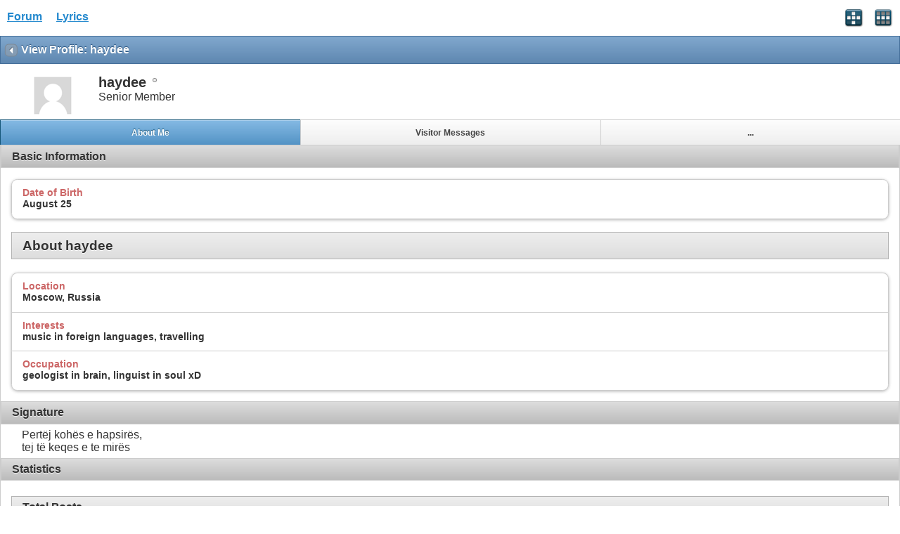

--- FILE ---
content_type: text/html; charset=ISO-8859-1
request_url: https://www.allthelyrics.com/forum/member.php?u=61756&s=1a1f3c819bd620395e08faf0d8647c91
body_size: 6356
content:
<!DOCTYPE html>
<html xmlns="http://www.w3.org/1999/xhtml" dir="ltr" lang="en" id="vbulletin_html">
<head>
	<meta charset="ISO-8859-1" />
<meta id="e_vb_meta_bburl" name="vb_meta_bburl" content="https://www.allthelyrics.com/forum" />
<base href="https://www.allthelyrics.com/forum/" />
<meta name="generator" content="vBulletin 4.2.5" />
<meta name="viewport" content="width=device-width, minimum-scale=1, maximum-scale=1">



<script async src="https://pagead2.googlesyndication.com/pagead/js/adsbygoogle.js?client=ca-pub-9394998891234553"
     crossorigin="anonymous"></script>
	<title>Lyrics Forum</title>
	
</head>
<body>






<!-- data-role="page" -->

		<meta name="keywords" content="Lyrics forum, Lyrics & tabs requests, lyrics translation" />
		<meta name="description" content="Lyrics forum" />





	<script type="text/javascript" src="http://code.jquery.com/jquery-1.6.4.min.js" defer="defer"></script>

<script type="text/javascript">
<!--
	
	if (typeof jQuery === 'undefined') // Load jQuery Local
	{
		document.write('<script defer="defer" type="text/javascript" src="clientscript/jquery/jquery-1.6.4.min.js"><\/script>');
		var remotejquery = false;
	}
	else	// Load Rest of jquery remotely (where possible)
	{
		var remotejquery = true;
	}
	var SESSIONURL = "s=392911240a681d57f71ec6af134cee69&";
	var SECURITYTOKEN = "guest";
	var IMGDIR_MISC = "images/misc";
	var IMGDIR_BUTTON = "images/buttons";
	var IMGDIR_MOBILE = "images/mobile";
	var vb_disable_ajax = parseInt("0", 10);
	var SIMPLEVERSION = "425";
	var BBURL = "https://www.allthelyrics.com/forum";
	var LOGGEDIN = 0 > 0 ? true : false;
	var THIS_SCRIPT = "";
	var RELPATH = "member.php?u=61756";
	var USER_STYLEID = "33";
	var MOBILE_STYLEID = "33";
	var MOBILE_STYLEID_ADV = "33";
	var USER_DEFAULT_STYLE_TYPE = "";
// -->
</script>
<script defer="defer" type="text/javascript" src="https://www.allthelyrics.com/forum/clientscript/vbulletin-mobile-init.js?v=425"></script>
<script defer="defer" type="text/javascript" src="https://www.allthelyrics.com/forum/clientscript/jquery/jquery.mobile-1.0.vb.js?v=425"></script>
<script defer="defer" type="text/javascript" src="https://www.allthelyrics.com/forum/clientscript/vbulletin-mobile.js?v=425"></script>





<link rel="stylesheet" href="clientscript/jquery/jquery.mobile-1.0.min.css?v=425" />


	<link rel="stylesheet" type="text/css" href="clientscript/vbulletin_css/style00033l/main-rollup.css?d=1684554535" />
        



<div data-role="page" data-theme="d" id="page-home">

<div id="header">
	<div id="header-left" style="padding: 10px 0 0 5px">
		<a href="index.php?s=392911240a681d57f71ec6af134cee69" class="logo-image" rel="external">Forum</a> &nbsp; &nbsp;  
<a href="/index" class="logo-image" rel="external">Lyrics</a>
	</div>
	<div id="header-right">
		
		
			<a href="mobile.php?s=392911240a681d57f71ec6af134cee69&amp;do=login" class="headericon" rel="external"><img src="images/mobile/login.png" /></a>
		
		<a href="mobile.php?s=392911240a681d57f71ec6af134cee69&amp;do=gridmenu" class="headericon"><img src="images/mobile/gridmenu.png" /></a>
	</div>

	
</div>
<div style="clear: both;"></div>

<script async src="https://pagead2.googlesyndication.com/pagead/js/adsbygoogle.js?client=ca-pub-9394998891234553"
     crossorigin="anonymous"></script>



<div id="navbar" class="navbar">
	<ul class="breadcrumb" data-role="listview" data-theme="d">
		<li data-theme="a">Navigation</li>
		
	<li class="navbit"><a href="memberlist.php?s=392911240a681d57f71ec6af134cee69">Member List</a></li>

	</ul>

	
</div>

<div id="pagetitle" class="pagetitle ui-bar-b">
	<h1 class="pagetitle">View Profile: haydee</h1>
</div>

<div data-role="content">
	<div id="memberinfoheader" class="floatcontainer">
		<div id="avatar">
		
			
				<a class="avatar" href="member.php?u=61756&amp;s=392911240a681d57f71ec6af134cee69" title="haydee's Profile Picture">
					<span class="avatarcontainer"><img src="images/misc/unknown.gif" alt="" /></span>
				</a>
			
		
		</div>

		<div id="userinfo">
			<span class="member_username">haydee</span>
			<span class="member_status"><img class="inlineimg onlinestatus" src="images/statusicon/user-offline.png" alt="haydee is offline" border="0" />
</span>
			
				<br />
				<span class="usertitle">Senior Member</span>
			
			
		</div>
	</div>

	<div id="memberinfonav" data-role="navbar">
		<ul>
			<li><a href="#" id="tab-aboutme" class="tab-aboutme tablink ui-btn-active" data-theme="c">About Me</a></li>
			
			<li><a href="#" id="tab-visitormessage" class="tab-visitormessage tablink" data-theme="c">Visitor Messages</a></li>
			
			<li><a href="#" id="tab-more" class="tab-more tablink" data-theme="c">...</a></li>
		</ul>
	</div>

	<div id="page-visitormessage" class="page-visitormessage tabbody ui-body ui-body-d hidden">
		




<div id="postlist">
	<div class="pagenav" data-role="vbpagenav" data-pagenumber="1" data-totalpages="5" data-address="member.php?u=61756&amp;s=392911240a681d57f71ec6af134cee69&amp;tab=visitor_messaging&amp;page=5" data-address2="" data-anchor="visitor_messaging">
</div>
	<ol id="posts" class="posts">
		<li class="postbit postbitim postcontainer vm" id="vmessage_77179">
	<div class="posthead ui-bar-c">
		<a class="postuseravatarlink" href="member.php?u=61756&amp;s=392911240a681d57f71ec6af134cee69" title="">
			<p>
			
				<img src="customavatars/thumbs/avatar74462_3.gif" alt="amaryn's Avatar" />
			
			</p>
		</a>
		<span class="xsaid"><a href="member.php?u=74462&amp;s=392911240a681d57f71ec6af134cee69" title="">amaryn</a> said:</span>
        <span class="postdate">
            <span class="date">12-22-2015&nbsp;<span class="time">11:28 AM</span></span>
        </span>
	</div>

	<div class="postbody">
		<div class="postrow">
			<div class="content">
				<div id="vmessage_message_77179">
					<blockquote class="postcontent restore">
						Prevjet Haydee. Kak dela? At the moment singing Notsj Svetla, myall time favourite...<img src="images/smilies/wink.gif" border="0" alt="" title="Wink" class="inlineimg" />
						
					</blockquote>
				</div>
			</div>
		</div>
	</div>

	<div class="postfoot">
		
			<span class="userprof_postbititem">
				[<a href="converse.php?s=392911240a681d57f71ec6af134cee69&amp;u=61756&amp;u2=74462" title="View Conversation Between haydee and amaryn">View Conversation</a>]
			</span>
		
		
		
		
	</div>
</li><li class="postbit postbitim postcontainer vm" id="vmessage_77115">
	<div class="posthead ui-bar-c">
		<a class="postuseravatarlink" href="member.php?u=61756&amp;s=392911240a681d57f71ec6af134cee69" title="">
			<p>
			
				<img src="customavatars/thumbs/avatar74462_3.gif" alt="amaryn's Avatar" />
			
			</p>
		</a>
		<span class="xsaid"><a href="member.php?u=74462&amp;s=392911240a681d57f71ec6af134cee69" title="">amaryn</a> said:</span>
        <span class="postdate">
            <span class="date">10-16-2015&nbsp;<span class="time">03:53 PM</span></span>
        </span>
	</div>

	<div class="postbody">
		<div class="postrow">
			<div class="content">
				<div id="vmessage_message_77115">
					<blockquote class="postcontent restore">
						Hi Haydee! IKak tebja zavut? Kak dela? Zdes vsjo vparjadke...Sorry, have no cyril available. Let me here your news, Haydee!<br />
Still in Moskva? I am recording soon &quot;Notsj Svetla&quot; in a studio. Hope all goes well, we practice guitarsolos a lot.<br />
Take care! <img src="images/smilies/wink.gif" border="0" alt="" title="Wink" class="inlineimg" />
						
					</blockquote>
				</div>
			</div>
		</div>
	</div>

	<div class="postfoot">
		
			<span class="userprof_postbititem">
				[<a href="converse.php?s=392911240a681d57f71ec6af134cee69&amp;u=61756&amp;u2=74462" title="View Conversation Between haydee and amaryn">View Conversation</a>]
			</span>
		
		
		
		
	</div>
</li><li class="postbit postbitim postcontainer vm" id="vmessage_74757">
	<div class="posthead ui-bar-c">
		<a class="postuseravatarlink" href="member.php?u=61756&amp;s=392911240a681d57f71ec6af134cee69" title="">
			<p>
			
				<img src="customavatars/thumbs/avatar74462_3.gif" alt="amaryn's Avatar" />
			
			</p>
		</a>
		<span class="xsaid"><a href="member.php?u=74462&amp;s=392911240a681d57f71ec6af134cee69" title="">amaryn</a> said:</span>
        <span class="postdate">
            <span class="date">05-26-2013&nbsp;<span class="time">07:34 AM</span></span>
        </span>
	</div>

	<div class="postbody">
		<div class="postrow">
			<div class="content">
				<div id="vmessage_message_74757">
					<blockquote class="postcontent restore">
						There has been a documentary on TV where a Finnish guy travelled around Russia and met scores of folkmusic groups all over the country. Their names I never wrote down, but it sounded good, as they know how to sing harmonies and generally use clear, strong voices (not opera!) without being exaggerating<img src="images/smilies/biggrin.gif" border="0" alt="" title="Biggrin" class="inlineimg" /><img src="images/smilies/biggrin.gif" border="0" alt="" title="Biggrin" class="inlineimg" /> I'll try to clear some of the names, don't know, if I succeed though!<img src="images/smilies/wink.gif" border="0" alt="" title="Wink" class="inlineimg" />
						
					</blockquote>
				</div>
			</div>
		</div>
	</div>

	<div class="postfoot">
		
			<span class="userprof_postbititem">
				[<a href="converse.php?s=392911240a681d57f71ec6af134cee69&amp;u=61756&amp;u2=74462" title="View Conversation Between haydee and amaryn">View Conversation</a>]
			</span>
		
		
		
		
	</div>
</li><li class="postbit postbitim postcontainer vm" id="vmessage_74731">
	<div class="posthead ui-bar-c">
		<a class="postuseravatarlink" href="member.php?u=61756&amp;s=392911240a681d57f71ec6af134cee69" title="">
			<p>
			
				<img src="customavatars/thumbs/avatar74462_3.gif" alt="amaryn's Avatar" />
			
			</p>
		</a>
		<span class="xsaid"><a href="member.php?u=74462&amp;s=392911240a681d57f71ec6af134cee69" title="">amaryn</a> said:</span>
        <span class="postdate">
            <span class="date">05-24-2013&nbsp;<span class="time">03:32 AM</span></span>
        </span>
	</div>

	<div class="postbody">
		<div class="postrow">
			<div class="content">
				<div id="vmessage_message_74731">
					<blockquote class="postcontent restore">
						Hi Haydee!<img src="images/smilies/smile.gif" border="0" alt="" title="Smile" class="inlineimg" /> I hope you weren't away that long because of bad news for you.. I have so many other things I like that ATL and twitter have to be restricted to a few hours per day. I'll answer your question about authentic folkmusic , but not now, as I have to go soon<img src="images/smilies/smile.gif" border="0" alt="" title="Smile" class="inlineimg" />
						
					</blockquote>
				</div>
			</div>
		</div>
	</div>

	<div class="postfoot">
		
			<span class="userprof_postbititem">
				[<a href="converse.php?s=392911240a681d57f71ec6af134cee69&amp;u=61756&amp;u2=74462" title="View Conversation Between haydee and amaryn">View Conversation</a>]
			</span>
		
		
		
		
	</div>
</li><li class="postbit postbitim postcontainer vm" id="vmessage_73114">
	<div class="posthead ui-bar-c">
		<a class="postuseravatarlink" href="member.php?u=61756&amp;s=392911240a681d57f71ec6af134cee69" title="">
			<p>
			
				<img src="customavatars/thumbs/avatar74462_3.gif" alt="amaryn's Avatar" />
			
			</p>
		</a>
		<span class="xsaid"><a href="member.php?u=74462&amp;s=392911240a681d57f71ec6af134cee69" title="">amaryn</a> said:</span>
        <span class="postdate">
            <span class="date">03-01-2013&nbsp;<span class="time">10:06 AM</span></span>
        </span>
	</div>

	<div class="postbody">
		<div class="postrow">
			<div class="content">
				<div id="vmessage_message_73114">
					<blockquote class="postcontent restore">
						Lol, haydee, are u alive and kicking or has mother Russia swallowed you?<img src="images/smilies/biggrin.gif" border="0" alt="" title="Biggrin" class="inlineimg" /> I've been looking close into russian folkmusic, absolutely stunning, this grand culture<img src="images/smilies/smile.gif" border="0" alt="" title="Smile" class="inlineimg" /> How r u?<img src="images/smilies/smile.gif" border="0" alt="" title="Smile" class="inlineimg" />
						
					</blockquote>
				</div>
			</div>
		</div>
	</div>

	<div class="postfoot">
		
			<span class="userprof_postbititem">
				[<a href="converse.php?s=392911240a681d57f71ec6af134cee69&amp;u=61756&amp;u2=74462" title="View Conversation Between haydee and amaryn">View Conversation</a>]
			</span>
		
		
		
		
	</div>
</li><li class="postbit postbitim postcontainer vm" id="vmessage_69027">
	<div class="posthead ui-bar-c">
		<a class="postuseravatarlink" href="member.php?u=61756&amp;s=392911240a681d57f71ec6af134cee69" title="">
			<p>
			
				<img src="images/misc/unknown.gif" alt="Pella01's Avatar" />
			
			</p>
		</a>
		<span class="xsaid"><a href="member.php?u=65552&amp;s=392911240a681d57f71ec6af134cee69" title="">Pella01</a> said:</span>
        <span class="postdate">
            <span class="date">09-17-2012&nbsp;<span class="time">05:06 PM</span></span>
        </span>
	</div>

	<div class="postbody">
		<div class="postrow">
			<div class="content">
				<div id="vmessage_message_69027">
					<blockquote class="postcontent restore">
						can you translate me this greek song in albanian lyrics please if you have time <img src="images/smilies/smile.gif" border="0" alt="" title="Smile" class="inlineimg" /> thanksss <img src="images/smilies/smile.gif" border="0" alt="" title="Smile" class="inlineimg" /><br />
<br />
http://www.allthelyrics.com/forum/greek-lyrics-translation/120184-zafiris-melas-ena-apogeuma-thlimeno-lyrics.html<br />
<br />
http://www.youtube.com/watch?v=ybT7I4wGIyE
						
					</blockquote>
				</div>
			</div>
		</div>
	</div>

	<div class="postfoot">
		
			<span class="userprof_postbititem">
				[<a href="converse.php?s=392911240a681d57f71ec6af134cee69&amp;u=61756&amp;u2=65552" title="View Conversation Between haydee and Pella01">View Conversation</a>]
			</span>
		
		
		
		
	</div>
</li><li class="postbit postbitim postcontainer vm" id="vmessage_64510">
	<div class="posthead ui-bar-c">
		<a class="postuseravatarlink" href="member.php?u=61756&amp;s=392911240a681d57f71ec6af134cee69" title="">
			<p>
			
				<img src="customavatars/thumbs/avatar74462_3.gif" alt="amaryn's Avatar" />
			
			</p>
		</a>
		<span class="xsaid"><a href="member.php?u=74462&amp;s=392911240a681d57f71ec6af134cee69" title="">amaryn</a> said:</span>
        <span class="postdate">
            <span class="date">02-20-2012&nbsp;<span class="time">03:23 AM</span></span>
        </span>
	</div>

	<div class="postbody">
		<div class="postrow">
			<div class="content">
				<div id="vmessage_message_64510">
					<blockquote class="postcontent restore">
						Yes and no: certainly weird, strange voices, colours, doctors voices in the background as I was only partly under narcose<img src="images/smilies/rolleyes.gif" border="0" alt="" title="Rolleyes" class="inlineimg" /><br />
not enjoyable, that's for sure<img src="images/smilies/tongue.gif" border="0" alt="" title="Tongue" class="inlineimg" /> But it's over and done with!<img src="images/smilies/smile.gif" border="0" alt="" title="Smile" class="inlineimg" />
						
					</blockquote>
				</div>
			</div>
		</div>
	</div>

	<div class="postfoot">
		
			<span class="userprof_postbititem">
				[<a href="converse.php?s=392911240a681d57f71ec6af134cee69&amp;u=61756&amp;u2=74462" title="View Conversation Between haydee and amaryn">View Conversation</a>]
			</span>
		
		
		
		
	</div>
</li><li class="postbit postbitim postcontainer vm" id="vmessage_64507">
	<div class="posthead ui-bar-c">
		<a class="postuseravatarlink" href="member.php?u=61756&amp;s=392911240a681d57f71ec6af134cee69" title="">
			<p>
			
				<img src="customavatars/thumbs/avatar74462_3.gif" alt="amaryn's Avatar" />
			
			</p>
		</a>
		<span class="xsaid"><a href="member.php?u=74462&amp;s=392911240a681d57f71ec6af134cee69" title="">amaryn</a> said:</span>
        <span class="postdate">
            <span class="date">02-20-2012&nbsp;<span class="time">02:00 AM</span></span>
        </span>
	</div>

	<div class="postbody">
		<div class="postrow">
			<div class="content">
				<div id="vmessage_message_64507">
					<blockquote class="postcontent restore">
						Eyesight improved a lot (85%) Haydee!<img src="images/smilies/smile.gif" border="0" alt="" title="Smile" class="inlineimg" /><img src="images/smilies/smile.gif" border="0" alt="" title="Smile" class="inlineimg" /><img src="images/smilies/wink.gif" border="0" alt="" title="Wink" class="inlineimg" /> I am a happy man! How r u? Kak zijvotje?<img src="images/smilies/biggrin.gif" border="0" alt="" title="Biggrin" class="inlineimg" />
						
					</blockquote>
				</div>
			</div>
		</div>
	</div>

	<div class="postfoot">
		
			<span class="userprof_postbititem">
				[<a href="converse.php?s=392911240a681d57f71ec6af134cee69&amp;u=61756&amp;u2=74462" title="View Conversation Between haydee and amaryn">View Conversation</a>]
			</span>
		
		
		
		
	</div>
</li><li class="postbit postbitim postcontainer vm" id="vmessage_63408">
	<div class="posthead ui-bar-c">
		<a class="postuseravatarlink" href="member.php?u=61756&amp;s=392911240a681d57f71ec6af134cee69" title="">
			<p>
			
				<img src="customavatars/thumbs/avatar74462_3.gif" alt="amaryn's Avatar" />
			
			</p>
		</a>
		<span class="xsaid"><a href="member.php?u=74462&amp;s=392911240a681d57f71ec6af134cee69" title="">amaryn</a> said:</span>
        <span class="postdate">
            <span class="date">01-07-2012&nbsp;<span class="time">06:31 AM</span></span>
        </span>
	</div>

	<div class="postbody">
		<div class="postrow">
			<div class="content">
				<div id="vmessage_message_63408">
					<blockquote class="postcontent restore">
						I'll tell you once it's done. I am a little nervous, true, but not anymore scared as before. I hope my experience will help you thereafter to make the right decision. A bad sight is not worth to have forever<img src="images/smilies/wink.gif" border="0" alt="" title="Wink" class="inlineimg" /><br />
Paris in the rain, there are so many chansons about it, and yet, me too I prefer it when the sun shimes.<br />
One day for two cities<img src="images/smilies/eek.gif" border="0" alt="" title="Eek" class="inlineimg" /> ?Is that possible???
						
					</blockquote>
				</div>
			</div>
		</div>
	</div>

	<div class="postfoot">
		
			<span class="userprof_postbititem">
				[<a href="converse.php?s=392911240a681d57f71ec6af134cee69&amp;u=61756&amp;u2=74462" title="View Conversation Between haydee and amaryn">View Conversation</a>]
			</span>
		
		
		
		
	</div>
</li><li class="postbit postbitim postcontainer vm" id="vmessage_63370">
	<div class="posthead ui-bar-c">
		<a class="postuseravatarlink" href="member.php?u=61756&amp;s=392911240a681d57f71ec6af134cee69" title="">
			<p>
			
				<img src="customavatars/thumbs/avatar74462_3.gif" alt="amaryn's Avatar" />
			
			</p>
		</a>
		<span class="xsaid"><a href="member.php?u=74462&amp;s=392911240a681d57f71ec6af134cee69" title="">amaryn</a> said:</span>
        <span class="postdate">
            <span class="date">01-04-2012&nbsp;<span class="time">03:00 PM</span></span>
        </span>
	</div>

	<div class="postbody">
		<div class="postrow">
			<div class="content">
				<div id="vmessage_message_63370">
					<blockquote class="postcontent restore">
						Haydee<img src="images/smilies/smile.gif" border="0" alt="" title="Smile" class="inlineimg" />! Paris! Tu parles Francais comme moi? Alors....<img src="images/smilies/smile.gif" border="0" alt="" title="Smile" class="inlineimg" /> I have been well and kicking, waiting for an eye operation though (both eyes) next month and a little nervous<img src="images/smilies/rolleyes.gif" border="0" alt="" title="Rolleyes" class="inlineimg" /><br />
But things are quiet, much time to prepare for new things and rehearsing new repertoire.<br />
What about yourself?<br />
Paris I loved most of all European cities, untill I started to visit Roma - 4 times now - I still like it there though: Quartier Latin, restaurants, the promenades along the Seine, various parcs....<br />
Where did you go?<img src="images/smilies/biggrin.gif" border="0" alt="" title="Biggrin" class="inlineimg" />
						
					</blockquote>
				</div>
			</div>
		</div>
	</div>

	<div class="postfoot">
		
			<span class="userprof_postbititem">
				[<a href="converse.php?s=392911240a681d57f71ec6af134cee69&amp;u=61756&amp;u2=74462" title="View Conversation Between haydee and amaryn">View Conversation</a>]
			</span>
		
		
		
		
	</div>
</li>
	</ol>
	<div class="pagenav" data-role="vbpagenav" data-pagenumber="1" data-totalpages="5" data-address="member.php?u=61756&amp;s=392911240a681d57f71ec6af134cee69&amp;tab=visitor_messaging&amp;page=5" data-address2="" data-anchor="visitor_messaging">
</div>
</div>


<script type="text/javascript">
<!--
	$('[data-role=page]').live('pagecreate', function(event){
		$('#message', this).textinput();
	});
//-->
</script>
	</div>

	<div id="page-aboutme" class="page-aboutme tabbody ui-body ui-body-d">
		<!-- basic information -->
<h3 class="ui-bar ui-bar-d">Basic Information</h3>
<ul data-role="listview" data-theme="d" data-inset="true">
	
		<li>
			<span class="name">Date of Birth</span>
			<span class="value">August 25 </span>
		</li>
	
</ul>


	<h3 class="ui-body ui-body-c">About haydee</h3>
	
	<ul data-role="listview" data-theme="d" data-inset="true">
		<li>
	<span class="name">Location</span>
	<span class="value">Moscow, Russia</span>
</li><li>
	<span class="name">Interests</span>
	<span class="value">music in foreign languages, travelling</span>
</li><li>
	<span class="name">Occupation</span>
	<span class="value">geologist in brain, linguist in soul xD</span>
</li>
	</ul>



<h3 class="ui-bar ui-bar-d">Signature</h3>
<div class="ui-body">
	Pertëj kohës e hapsirës, <br />
tej të keqes e te mirës
</div>

		
		<!-- stats -->
<div id="view-stats" class="subsection block">
	<!-- Statistics -->
<h3 class="ui-bar ui-bar-d">Statistics</h3>

<h4 class="ui-body ui-body-c">Total Posts</h4>
<ul data-role="listview" data-theme="d" data-inset="true">
	<li>
		<span class="name">Total Posts</span>
		<span class="value">633</span>
	</li>
	<li>
		<span class="name">Posts Per Day</span>
		<span class="value">0.10</span>
	</li>
	
	<li>
		<span class="name">Last Post</span>
		<span class="value"><a href="showthread.php?t=164048&amp;s=392911240a681d57f71ec6af134cee69&amp;p=1050197#post1050197">Vremya I Steklo - Zaberi (Russian to English)</a> 02-10-2016 <span class="time">05:35 AM</span></span>
	</li>
	
	<li><a href="search.php?s=392911240a681d57f71ec6af134cee69&amp;do=finduser&amp;userid=61756&amp;contenttype=vBForum_Post&amp;showposts=1">Find latest posts</a></li>
	<li><a href="search.php?s=392911240a681d57f71ec6af134cee69&amp;do=finduser&amp;userid=61756&amp;starteronly=1&amp;contenttype=vBForum_Thread">Find latest started threads</a></li>
</ul>





<h4 class="ui-body ui-body-c">Visitor Messages</h4>
<ul data-role="listview" data-theme="d" data-inset="true">
	<li>
		<span class="name">Total Messages</span>
		<span class="value">48</span>
	</li>
	<li>
		<span class="name">Most Recent Message</span>
		<span class="value">12-22-2015</span>
	</li>
</ul>




<h4 class="ui-body ui-body-c">General Information</h4>
<ul data-role="listview" data-theme="d" data-inset="true">
	
	<li>
		<span class="name">Last Activity</span>
		<span class="value">09-09-2019 <span class="time">06:25 AM</span></span>
	</li>
	
	
	<li>
		<span class="name">Join Date</span>
		<span class="value">06-15-2009</span>
	</li>
	
	
	<li>
		<span class="name">Home Page</span>
		<span class="value"><a href="http://www.lastfm.ru/user/linden-leaf" target="_blank">http://www.lastfm.ru/user/linden-leaf</a></span>
	</li>
	
</ul>
<!-- view-statistics -->
</div>
<div class="underblock"></div>
<!-- / stats -->
	</div>

	<div id="page-more" class="page-more tabbody ui-body ui-body-d hidden">
		<ul data-role="listview">
			
			<li><a href="#" id="tab-friends" class="tab-friends tablink tablinklist">Friends</a><span class="ui-li-count">22</span></li>
			
			
			
		</ul>
	</div>

	<div id="page-friends" class="page-friends tabbody ui-body ui-body-d hidden">
		
	
	<h3 class="ui-bar ui-bar-c">
		<span class="friends_total">22</span> Friends
	</h3>

	<ul data-role="listview">
		<li id="friend_mini_92524" class="ui-li-has-thumb">
	
		<img src="customavatars/thumbs/avatar92524_6.gif" alt="alfredo172" class="ui-li-thumb" />
	
	<h3><a href="member.php?u=92524&amp;s=392911240a681d57f71ec6af134cee69" class="username">alfredo172</a><img class="inlineimg onlinestatus" src="images/statusicon/user-offline.png" alt="alfredo172 is offline" border="0" />
</h3>
	<p class="description">Member
		
	</p>
</li><li id="friend_mini_75217" class="ui-li-has-thumb">
	
		<img src="images/misc/unknown.gif" alt="Amaranth0" class="ui-li-thumb" />
	
	<h3><a href="member.php?u=75217&amp;s=392911240a681d57f71ec6af134cee69" class="username">Amaranth0</a><img class="inlineimg onlinestatus" src="images/statusicon/user-offline.png" alt="Amaranth0 is offline" border="0" />
</h3>
	<p class="description">Member
		
	</p>
</li><li id="friend_mini_74462" class="ui-li-has-thumb">
	
		<img src="customavatars/thumbs/avatar74462_3.gif" alt="amaryn" class="ui-li-thumb" />
	
	<h3><a href="member.php?u=74462&amp;s=392911240a681d57f71ec6af134cee69" class="username">amaryn</a><img class="inlineimg onlinestatus" src="images/statusicon/user-offline.png" alt="amaryn is offline" border="0" />
</h3>
	<p class="description">Senior Member
		
	</p>
</li><li id="friend_mini_92674" class="ui-li-has-thumb">
	
		<img src="images/misc/unknown.gif" alt="black_orchid" class="ui-li-thumb" />
	
	<h3><a href="member.php?u=92674&amp;s=392911240a681d57f71ec6af134cee69" class="username">black_orchid</a><img class="inlineimg onlinestatus" src="images/statusicon/user-offline.png" alt="black_orchid is offline" border="0" />
</h3>
	<p class="description">Member
		
	</p>
</li><li id="friend_mini_96226" class="ui-li-has-thumb">
	
		<img src="customavatars/thumbs/avatar96226_4.gif" alt="cif01" class="ui-li-thumb" />
	
	<h3><a href="member.php?u=96226&amp;s=392911240a681d57f71ec6af134cee69" class="username">cif01</a><img class="inlineimg onlinestatus" src="images/statusicon/user-offline.png" alt="cif01 is offline" border="0" />
</h3>
	<p class="description">Junior Member
		
	</p>
</li><li id="friend_mini_35591" class="ui-li-has-thumb">
	
		<img src="customavatars/thumbs/avatar35591_3.gif" alt="cortom" class="ui-li-thumb" />
	
	<h3><a href="member.php?u=35591&amp;s=392911240a681d57f71ec6af134cee69" class="username">cortom</a><img class="inlineimg onlinestatus" src="images/statusicon/user-offline.png" alt="cortom is offline" border="0" />
</h3>
	<p class="description">Senior Member
		
	</p>
</li><li id="friend_mini_42983" class="ui-li-has-thumb">
	
		<img src="customavatars/thumbs/avatar42983_3.gif" alt="Dangerous &amp; Moving" class="ui-li-thumb" />
	
	<h3><a href="member.php?u=42983&amp;s=392911240a681d57f71ec6af134cee69" class="username">Dangerous &amp; Moving</a><img class="inlineimg onlinestatus" src="images/statusicon/user-offline.png" alt="Dangerous &amp; Moving is offline" border="0" />
</h3>
	<p class="description">Senior Member
		
	</p>
</li><li id="friend_mini_49548" class="ui-li-has-thumb">
	
		<img src="customavatars/thumbs/avatar49548_15.gif" alt="i'm little one" class="ui-li-thumb" />
	
	<h3><a href="member.php?u=49548&amp;s=392911240a681d57f71ec6af134cee69" class="username">i'm little one</a><img class="inlineimg onlinestatus" src="images/statusicon/user-offline.png" alt="i'm little one is offline" border="0" />
</h3>
	<p class="description">Senior Member
		
	</p>
</li><li id="friend_mini_69648" class="ui-li-has-thumb">
	
		<img src="customavatars/thumbs/avatar69648_3.gif" alt="ilovevictorxx" class="ui-li-thumb" />
	
	<h3><a href="member.php?u=69648&amp;s=392911240a681d57f71ec6af134cee69" class="username">ilovevictorxx</a><img class="inlineimg onlinestatus" src="images/statusicon/user-offline.png" alt="ilovevictorxx is offline" border="0" />
</h3>
	<p class="description">Senior Member
		
	</p>
</li><li id="friend_mini_60945" class="ui-li-has-thumb">
	
		<img src="customavatars/thumbs/avatar60945_11.gif" alt="kazim786" class="ui-li-thumb" />
	
	<h3><a href="member.php?u=60945&amp;s=392911240a681d57f71ec6af134cee69" class="username">kazim786</a><img class="inlineimg onlinestatus" src="images/statusicon/user-offline.png" alt="kazim786 is offline" border="0" />
</h3>
	<p class="description">Senior Member
		
	</p>
</li>
	</ul>

	
		<div class="pagenav" data-role="vbpagenav" data-pagenumber="1" data-totalpages="3" data-address="member.php?u=61756&amp;s=392911240a681d57f71ec6af134cee69&amp;tab=friends&amp;page=3" data-address2="" data-anchor="friends">
</div>
	


	</div>
</div>

<div id="footer">

<ul id="footer_links">

	
		<li class="first"><a href="mobile.php?s=392911240a681d57f71ec6af134cee69&amp;do=login">Log in</a></li>
	


	<li><a href="register.php?s=392911240a681d57f71ec6af134cee69" rel="external">Register</a></li>


	<li class="last"><a href="#top" class="scrolltop" rel="external">Top</a></li>

</ul>

<div id="footer_copyright" class="shade footer_copyright">
	<!-- Do not remove this copyright notice -->
	Powered by <a href="https://www.vbulletin.com" id="vbulletinlink">vBulletin&reg;</a> Version 4.2.5 <br />Copyright &copy; 2026 vBulletin Solutions Inc. All rights reserved. 
	<!-- Do not remove this copyright notice -->	
</div>
<div id="footer_morecopyright" class="shade footer_morecopyright">
	<!-- Do not remove cronimage or your scheduled tasks will cease to function -->
	
	<!-- Do not remove cronimage or your scheduled tasks will cease to function -->
	
</div>

</div>

<!-- here was adsense -->

<script>
  (function(i,s,o,g,r,a,m){i['GoogleAnalyticsObject']=r;i[r]=i[r]||function(){
  (i[r].q=i[r].q||[]).push(arguments)},i[r].l=1*new Date();a=s.createElement(o),
  m=s.getElementsByTagName(o)[0];a.async=1;a.src=g;m.parentNode.insertBefore(a,m)
  })(window,document,'script','//www.google-analytics.com/analytics.js','ga');        
  ga('create', 'UA-57480429-1', 'auto');
  ga('send', 'pageview');
</script>

</body>
</html>

--- FILE ---
content_type: text/html; charset=utf-8
request_url: https://www.google.com/recaptcha/api2/aframe
body_size: 266
content:
<!DOCTYPE HTML><html><head><meta http-equiv="content-type" content="text/html; charset=UTF-8"></head><body><script nonce="CgeMXCSoyb7GgJjTEHbbiQ">/** Anti-fraud and anti-abuse applications only. See google.com/recaptcha */ try{var clients={'sodar':'https://pagead2.googlesyndication.com/pagead/sodar?'};window.addEventListener("message",function(a){try{if(a.source===window.parent){var b=JSON.parse(a.data);var c=clients[b['id']];if(c){var d=document.createElement('img');d.src=c+b['params']+'&rc='+(localStorage.getItem("rc::a")?sessionStorage.getItem("rc::b"):"");window.document.body.appendChild(d);sessionStorage.setItem("rc::e",parseInt(sessionStorage.getItem("rc::e")||0)+1);localStorage.setItem("rc::h",'1768687149164');}}}catch(b){}});window.parent.postMessage("_grecaptcha_ready", "*");}catch(b){}</script></body></html>